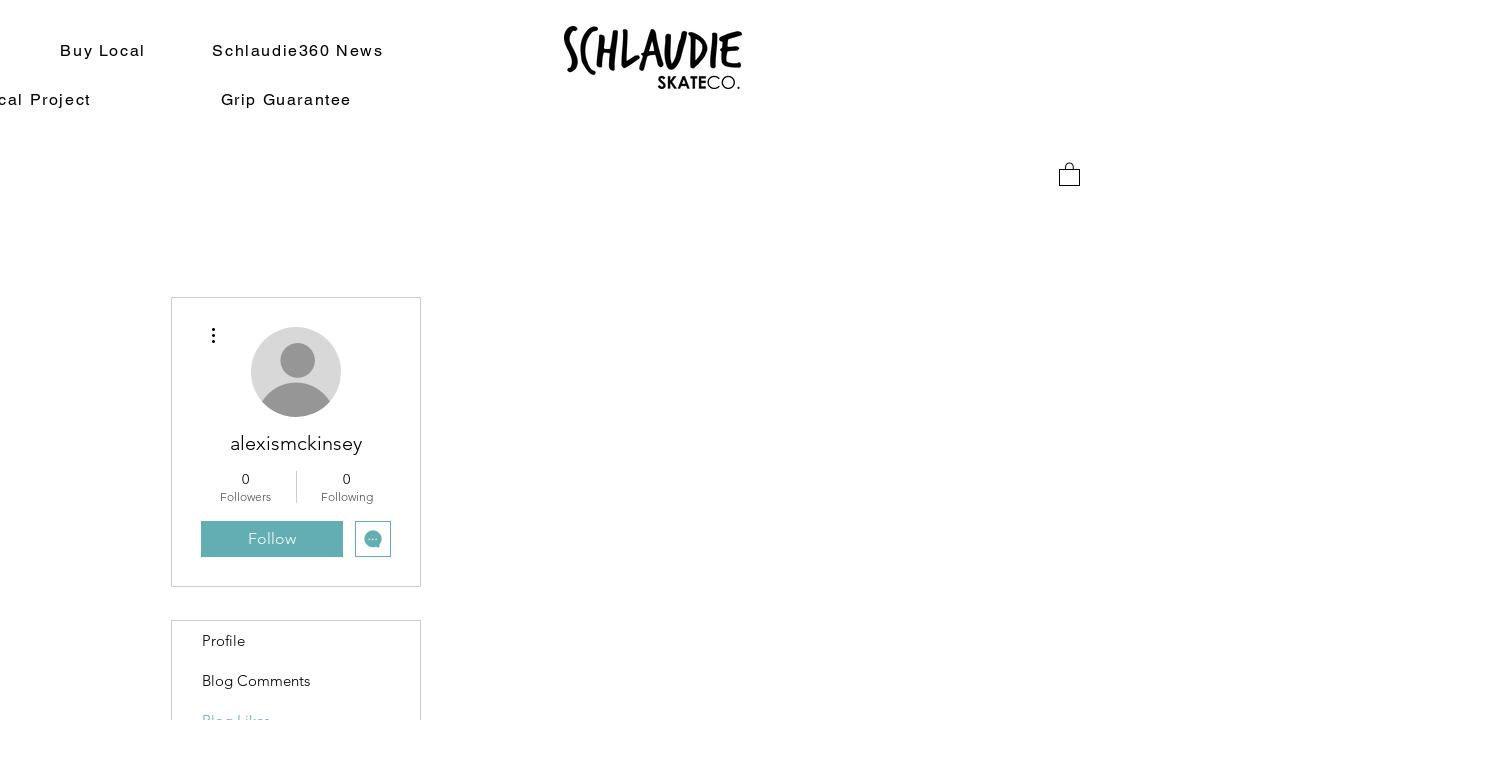

--- FILE ---
content_type: text/html; charset=utf-8
request_url: https://www.google.com/recaptcha/api2/aframe
body_size: 267
content:
<!DOCTYPE HTML><html><head><meta http-equiv="content-type" content="text/html; charset=UTF-8"></head><body><script nonce="ZYiWVzITlLba1ujqpf-q2w">/** Anti-fraud and anti-abuse applications only. See google.com/recaptcha */ try{var clients={'sodar':'https://pagead2.googlesyndication.com/pagead/sodar?'};window.addEventListener("message",function(a){try{if(a.source===window.parent){var b=JSON.parse(a.data);var c=clients[b['id']];if(c){var d=document.createElement('img');d.src=c+b['params']+'&rc='+(localStorage.getItem("rc::a")?sessionStorage.getItem("rc::b"):"");window.document.body.appendChild(d);sessionStorage.setItem("rc::e",parseInt(sessionStorage.getItem("rc::e")||0)+1);localStorage.setItem("rc::h",'1768868591505');}}}catch(b){}});window.parent.postMessage("_grecaptcha_ready", "*");}catch(b){}</script></body></html>